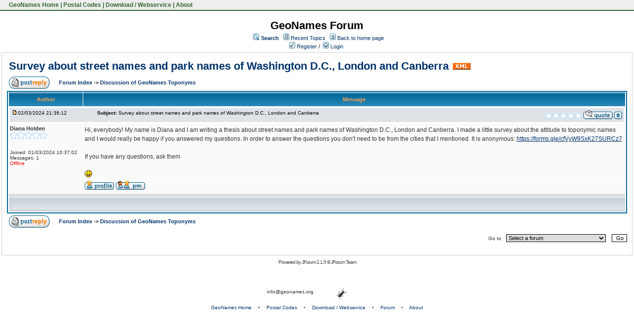

--- FILE ---
content_type: text/html;charset=UTF-8
request_url: https://forum.geonames.org/gforum/posts/list/40811.page;jsessionid=DAEA2EE37448339D6BC618E7593B1B5C
body_size: 13841
content:
<html>
<head>
<meta http-equiv="Content-Type" content="text/html; charset=UTF-8" />
<meta http-equiv="Pragma" content="no-cache"/>
<meta http-equiv="Expires" content="-1"/>
<style type="text/css">@import url( /gforum/templates/default/styles/style.css?1768245865271 );</style>
<style type="text/css">@import url(/gforum/templates/default/styles/en_US.css?1768245865271);</style>

<link href="https://www.geonames.org/geonames.ico" rel="shortcut icon">
<link rel="StyleSheet" href="https://www.geonames.org/geonames.css" type="text/css"></head>


<title>Survey about street names and park names of Washington D.C., London and Canberra</title>
</head>
<body class="en_US">

<!--
Original theme from phpBB (http://www.phpbb.com) subSilver
Created by subBlue design
http://www.subBlue.com

Modifications by JForum Team
-->



<table id=topmenutable><tr>
<td class="topmenu">&nbsp;<a href="https://www.geonames.org/" title="GeoName Home">&nbsp;GeoNames Home</a>&nbsp;|&nbsp;<a href="https://www.geonames.org/postal-codes/" title="Postal Codes">Postal Codes</a>&nbsp;|&nbsp;<a href="https://www.geonames.org/export/" title="Database Dump and Webservice API">Download / Webservice</a>&nbsp;|&nbsp;<a href="https://www.geonames.org/about.html" title="About GeoNames">About</a>&nbsp;</td>

</td></tr>
</table>

<br>



<table width="100%" border="0">
	<tr>
		<td>
			<table cellspacing="0" cellpadding="0" width="100%" border="0">
				<tr>
					<td width="100%" align="center" valign="middle">
						<span class="maintitle">GeoNames Forum</span>
						<table cellspacing="0" cellpadding="2" border="0">
							<tr>
								<td valign="top" nowrap="nowrap" align="center">&nbsp;
									<img src="/gforum/templates/default/images/icon_mini_search.gif" alt="[Search]"/>
									<span class="mainmenu"><a id="search" class="mainmenu" href="/gforum/search/filters.page;jsessionid=D6332F49C9098DF3C0233593D507A946"><b>Search</b></a> &nbsp;
									
									<img src="/gforum/templates/default/images/icon_mini_recentTopics.gif" alt="[Recent Topics]" />
									<a id="latest" class="mainmenu" href="/gforum/recentTopics/list.page;jsessionid=D6332F49C9098DF3C0233593D507A946">Recent Topics</a> &nbsp;
									<span class="mainmenu"> <img src="/gforum/templates/default/images/icon_mini_groups.gif" alt="[Groups]" />&nbsp;<a id="backtosite" class="mainmenu" href="http://www.geonames.org">Back to home page</a>&nbsp;

	
										<br/>
										<a id="register" class="mainmenu" href="/gforum/user/insert.page;jsessionid=D6332F49C9098DF3C0233593D507A946"><img src="/gforum/templates/default/images/icon_mini_register.gif" border="0" alt="[Register]" /> Register</a>&nbsp;/&nbsp;</span>
										<a id="login" class="mainmenu" href="/gforum/user/login.page;jsessionid=D6332F49C9098DF3C0233593D507A946"><img src="/gforum/templates/default/images/icon_mini_login.gif" border="0" alt="[Login]" /> Login</a>&nbsp; </span>
								</td>
							</tr>
						</table>
					</td>
				</tr>
			</table>
		</td>
	</tr>

	<tr>
		<td>

<script type="text/javascript" src="/gforum/templates/default/js/post_show.js?1768245865271"></script>
<script type="text/javascript" src="/gforum/templates/default/js/post.js?1768245865271"></script>
<script type="text/javascript">
<!--
	function karmaVote(s, postId) {
		if (s.selectedIndex == 0) {
			return;
		}

		if (confirm("Confirm your vote?")) {
			document.location = "/gforum/karma/insert/0/" + postId + "/" + s.value + ".page";
		}
		else {
			s.selectedIndex = 0;
		}
	}

	function karmaPointsCombo(postId)
	{
		document.write('<select name="karma" onchange="karmaVote(this,' + postId + ')">');
		document.write('	<option value="">Rate</option>');
		document.write('	<option value="1">1</option>');
		document.write('	<option value="2">2</option>');
		document.write('	<option value="3">3</option>');
		document.write('	<option value="4">4</option>');
		document.write('	<option value="5">5</option>');
		document.write('</select>');
	}
function showEmail(beforeAt, afterAt)
{
	return beforeAt + "@" + afterAt;
}

var starOn = new Image();
starOn.src = "/gforum/templates/default/images/star_on.gif";

var starOff = new Image();
starOff.src = "/gforum/templates/default/images/star_off.gif";

function writeStars(q, postId)
{
	for (var i = 0; i < 5; i++) {
		var name = "star" + postId + "_" + i;
		document.write("<img name='" + name + "' alt='*' />");
		document.images[name].src = q > i ? starOn.src : starOff.src;
	}
}

function addBookmark(relationType, relationId)
{
	var w = window.open('/gforum/bookmarks/insert/' + relationType + '/' + relationId + '.page;jsessionid=D6332F49C9098DF3C0233593D507A946', 'bookmark_add', 'width="700", height="200", scrollbars="no"');
	w.focus();
}

function supportAjax()
{
	if (typeof(AjaxUtils) != 'undefined') {
		if (window.ActiveXObject) {
			var r = new ActiveXObject("Microsoft.XMLHTTP");
			return r != undefined;
		}
		else if (window.XMLHttpRequest) {
			return true;
		}
	}

	return false;
}

-->
</script>

<table cellspacing="0" cellpadding="10" width="100%" align="center" border="0">
	<tr>
		<td class="bodyline">
			<table cellspacing="2" cellpadding="2" width="100%" border="0">
				<tr>
					<td valign="middle" align="left" colspan="2">
						<span class="maintitle"><a href="/gforum/posts/list/40811.page;jsessionid=D6332F49C9098DF3C0233593D507A946" name="top" class="maintitle" id="top">Survey about street names and park names of Washington D.C., London and Canberra</a></span>
						&nbsp;<a href="/gforum/rss/topicPosts/40811.page"><img src="/gforum/templates/default/images/xml_button.gif" border="0" alt="XML" /></a>
					</td>
				</tr>
			</table>
			
			<table cellspacing="2" cellpadding="2" width="100%" border="0">
				<tr>
					<td width="8%" align="left" valign="bottom" nowrap="nowrap">
								<a href="/gforum/posts/reply/0/40811.page;jsessionid=D6332F49C9098DF3C0233593D507A946" rel="nofollow" class="icon_reply nav"><img src="/gforum/images/transp.gif" alt="" /></a>
					</td>

					<td valign="middle" align="left" colspan="0">
						<span class="nav">
						<a class="nav" href="/gforum/forums/list.page;jsessionid=D6332F49C9098DF3C0233593D507A946">Forum Index </a> 
            			-&gt; <a class="nav" href="/gforum/forums/show/8.page;jsessionid=D6332F49C9098DF3C0233593D507A946">Discussion of GeoNames Toponyms </a></span>
					</td>
					

					<td valign="middle" align="right"></td>
				</tr>
			</table>

			<table class="forumline" cellspacing="1" cellpadding="3" width="100%" border="0">
				
				<tr>
					<th class="thleft" nowrap="nowrap" width="150" height="26">Author</th>
					<th class="thright" nowrap="nowrap" width="100%">Message</th>
				</tr>

				<!-- POST LISTING --> 
	
					<tr>
						<td colspan="2">
<div class="postinfo">
	<div class="date">
				<a href="/gforum/posts/list/40811.page;jsessionid=D6332F49C9098DF3C0233593D507A946#54298">
		<img src="/gforum/templates/default/images/icon_minipost_new.gif" alt="[Post New]" /></a>02/03/2024 21:36:12
	</div>
	<div class="subject">&nbsp;&nbsp; &nbsp;<b>Subject:</b> <a name="54298">Survey about street names and park names of Washington D.C., London and Canberra</a></div>
	<div class="action">
			<script type="text/javascript">writeStars(0, 54298);</script>

			<a href="/gforum/posts/quote/0/54298.page;jsessionid=D6332F49C9098DF3C0233593D507A946" rel="nofollow" class="icon_quote"><img src="/gforum/images/transp.gif" alt="" /></a>



		<a class="nav" href="#top"><img src="/gforum/templates/default/images/icon_up.gif" alt="[Up]" /></a>
	</div>
</div>						</td>
					</tr>

					<tr>
						<!-- Username -->


						<td class="row1" valign="top" align="left" rowspan="2">
<span class="genmed"><b>Diana Holden</b></span>
<br />
	<script type="text/javascript">writeStars(0, "67356754298");</script>
	<br/>

<span class="gensmall">
	
	<br />

<br /> 

	Joined: 01/03/2024 10:37:02<br />
	Messages: 1
<br />



		<span class="offline">Offline </span>
</span>
<br />						</td>
		
						<!-- Message -->
						<td class="row1" valign="top">
							<span class="postbody">Hi, everybody! My name is Diana and I am writing a thesis about street names and park names of Washington D.C., London and Canberra. I made a little survey about the attitude to toponymic names and I would really be happy if you answered my questions. In order to answer the questions you don't need to be from the cities that I mentioned. It is anonymous: <a href="https://forms.gle/cfVyW9SxK27SURCz7" target="_blank" rel="nofollow">https://forms.gle/cfVyW9SxK27SURCz7</a><br/> <br/> If you have any questions, ask them<br/> <br/>  <img src="/gforum/images/smilies/3b63d1616c5dfcf29f8a7a031aaa7cad.gif" border="0"> </span>

							<!-- Attachments -->
						</td>
					</tr>

		
					<tr> 
						<td class="row1" valign="bottom" nowrap="nowrap" height="28" width="100%">
<table cellspacing="0" cellpadding="0" border="0" width="100%">
<tr>
	<td valign="middle" nowrap="nowrap"> 
		<a href="/gforum/user/profile/673567.page;jsessionid=D6332F49C9098DF3C0233593D507A946" class="icon_profile"><img src="/gforum/images/transp.gif" alt="" /></a>
		<a href="/gforum/pm/sendTo/673567.page;jsessionid=D6332F49C9098DF3C0233593D507A946" class="icon_pm"><img src="/gforum/images/transp.gif" alt="" /></a>

		
		
		
		
	</td>

</tr>
</table>						</td>
					</tr>
		
					<tr>
						<td class="spacerow" colspan="2" height="1"><img src="/gforum/templates/default/images/spacer.gif" alt="" width="1" height="1" /></td>
					</tr>
				<!-- END OF POST LISTING -->
			
				<tr align="center">
					<td class="catbottom" colspan="2" height="28">
						<table cellspacing="0" cellpadding="0" border="0">
							<tr>
								<td align="center"><span class="gensmall">&nbsp;</span></td>
							</tr>
						</table>
					</td>
				</tr>
			</table>
		
			<table cellspacing="2" cellpadding="2" width="100%" align="center" border="0">
				<tr>
					<td width="8%" align="left" valign="bottom" nowrap="nowrap">
							<a href="/gforum/posts/reply/0/40811.page;jsessionid=D6332F49C9098DF3C0233593D507A946" rel="nofollow" class="icon_reply nav"><img src="/gforum/images/transp.gif" alt="" /></a>
					</td>
					
					<td valign="middle" align="left" colspan="0">
						<span class="nav">
						<a class="nav" href="/gforum/forums/list.page;jsessionid=D6332F49C9098DF3C0233593D507A946">Forum Index </a> 
            			-&gt; <a class="nav" href="/gforum/forums/show/8.page;jsessionid=D6332F49C9098DF3C0233593D507A946">Discussion of GeoNames Toponyms </a>
						</span>
					</td>

					<td valign="middle" align="right"></td>
				</tr>
				
				<tr>
					<td colspan="3"><img src="/gforum/templates/default/images/spacer.gif" alt="" width="1" height="1" /></td>
				</tr>


				
			</table>

			<table cellspacing="0" cellpadding="0" width="100%" border="0">
				<tr>
					<td align="left">
					</td>
					<td align="right">	<table cellspacing="0" cellpadding="0" border="0">
		<tr>			  
			<td nowrap="nowrap">
				<form action="" name="f" id="f" accept-charset="UTF-8">
					<span class="gensmall">Go to:&nbsp;</span>
					<select onchange="if(this.options[this.selectedIndex].value != -1){ document.location = '/gforum/forums/show/'+ this.options[this.selectedIndex].value +'.page'; }" name="select">
						<option value="-1" selected="selected">Select a forum</option>				
						
							<option value="-1">&nbsp;</option>
							<option value="-1">Forum in English</option>
							<option value="-1">-------------</option>
							
								<option value="4">General</option>
								<option value="9">Administrative Divisions</option>
								<option value="6">FAQ - frequently asked questions</option>
								<option value="7">Postal Codes</option>
								<option value="8">Discussion of GeoNames Toponyms</option>
							<option value="-1">&nbsp;</option>
							<option value="-1">Forum in other language</option>
							<option value="-1">-------------</option>
							
								<option value="3">Forum in Deutsch</option>
					</select>
					&nbsp;
					<input class="liteoption" type="button" value="Go" onclick="if(document.f.select.options[document.f.select.selectedIndex].value != -1){ document.location = '/gforum/forums/show/'+ document.f.select.options[document.f.select.selectedIndex].value +'.page'; }" />
				</form>
			</td>
		</tr>
	</table>
</td>
				</tr>
			</table>
		</td>
	</tr>
</table>
<a name="quick"></a>

</td>
</tr>
	<tr>
		<td align="center">
			
		</td>
	</tr>

	<tr>
		<td align="center">
			<span class="copyright">Powered by <a class="copyright" href="http://www.jforum.net/" target="_blank">JForum 2.1.5 </a>&copy; <a class="copyright" href="http://www.jforum.net/team.jsp" target="_blank">JForum Team</a></span>
		</td>
	</tr>
</table>


<br><br><br>

<div id="pageFooter">
info@geonames.org  <img src="https://www.geonames.org/img/smallant.gif" alt="ant" align="middle" hspace="40" border="0">
<p>
<a href="https://www.geonames.org/">GeoNames Home</a>
<span class=separator>&#149;</span>
<a href="https://www.geonames.org/postal-codes/">Postal Codes</a>
<span class=separator>&#149;</span>
<a href="https://www.geonames.org/export/">Download / Webservice</a>
<span class=separator>&#149;</span>

<a href="https://forum.geonames.org">Forum</a>
<span class=separator>&#149;</span>
<a href="https://www.geonames.org/about.html">About</a>
</div>


<iframe src="/gforum/templates/ping_session.jsp" height="0" width="0" frameborder="0" scrolling="no"></iframe>
</body>
</html>
